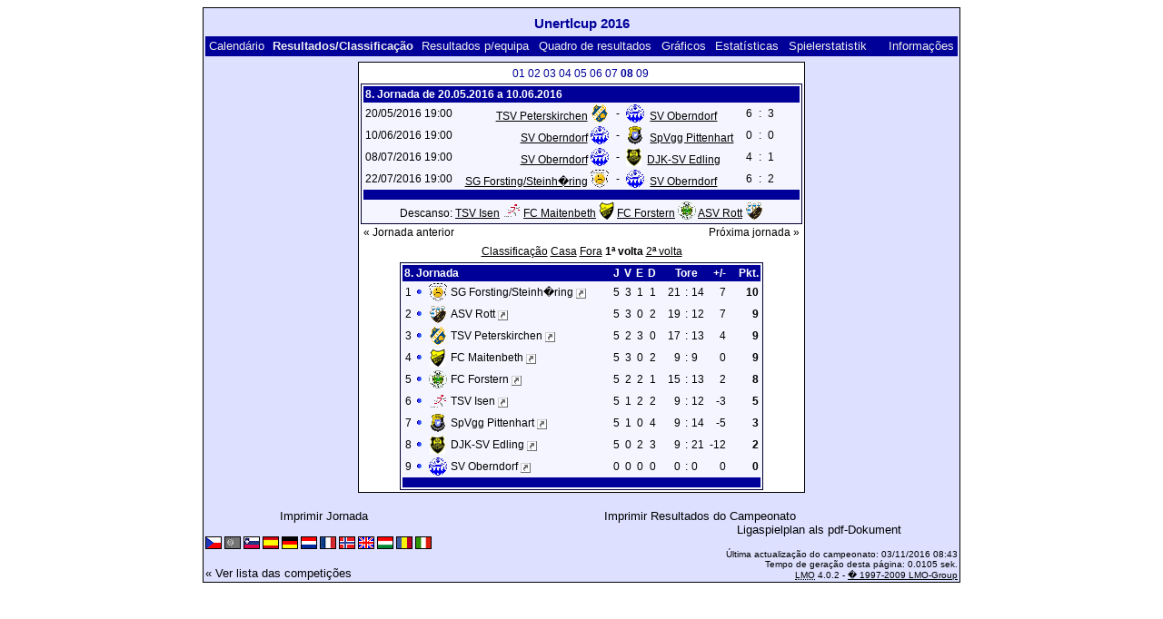

--- FILE ---
content_type: text/html; charset=UTF-8
request_url: https://klarakolumna.bplaced.net/lmo/lmo.php?action=results&file=Unertlcup2016.l98&endtab=8&st=8&tabtype=4&lmouserlang=Portugues
body_size: 3479
content:
<!DOCTYPE HTML PUBLIC "-//W3C//DTD HTML 4.01 Transitional//EN"
					"http://www.w3.org/TR/html4/loose.dtd">
<html lang="de">
<head>
<title>Unertlcup 2016</title>
<meta http-equiv="Content-Type" content="text/html; charset=utf-8">

  <link type='text/css' rel='stylesheet' href='https://klarakolumna.bplaced.net/lmo/lmo-style-nc.php'>
  <style type='text/css'>@import url('https://klarakolumna.bplaced.net/lmo/lmo-style.php');</style>
</head>
<body>
  <div align="center">
    <table class="lmoMain" cellspacing="0" cellpadding="0" border="0">
      <tr>
        <td colspan="2" align="center"><h1>Unertlcup 2016</h1></td>
      </tr>
      <tr>
        <td colspan="2" align="center"></td>
      </tr>
      <tr>
        <td class="lmoMenu" align="left"><a href='/lmo/lmo.php?file=Unertlcup2016.l98&amp;action=cal&amp;st=8' title='Ver o calendário do campeonato'>Calendário</a>&nbsp;&nbsp;Resultados/Classificação&nbsp;&nbsp;<a href='/lmo/lmo.php?file=Unertlcup2016.l98&amp;action=program' title='Ver resultados de uma determinada equipa'>Resultados p/equipa</a>&nbsp;&nbsp;<a href='/lmo/lmo.php?file=Unertlcup2016.l98&amp;action=cross' title='Ver todos os resultados'>Quadro de resultados</a>&nbsp;&nbsp;<a href='/lmo/lmo.php?file=Unertlcup2016.l98&amp;action=graph&amp;stat1=0&amp;stat2=0' title='Ver gráficos da equipa'>Gráficos</a>&nbsp;&nbsp;<a href='/lmo/lmo.php?file=Unertlcup2016.l98&amp;action=stats&amp;stat1=0&amp;stat2=0' title='Ver estatísticas'>Estatísticas</a>&nbsp;&nbsp;<a href='/lmo/lmo.php?file=Unertlcup2016.l98&amp;action=spieler' title='Anzeige der Spielerstatistiken'>Spielerstatistik</a>&nbsp;&nbsp;&nbsp;&nbsp;<td class="lmoMenu" align="right"><a href='/lmo/lmo.php?file=Unertlcup2016.l98&amp;action=info' title='Informação sobre o script e o autor'>Informações</a></td>
      </tr>
      <tr>
        <td colspan="2" align="center">
<table class="lmoMiddle" cellspacing="0" cellpadding="0" border="0">  <tr>
    <td align="center"><table class="lmoSubmenu" cellspacing="0" cellpadding="0" border="0">
  <tr><td align='center'><a href='/lmo/lmo.php?action=results&amp;tabtype=4&amp;file=Unertlcup2016.l98&amp;st=1' title='Ir para esta jornada'>01</a>&nbsp;</td><td align='center'><a href='/lmo/lmo.php?action=results&amp;tabtype=4&amp;file=Unertlcup2016.l98&amp;st=2' title='Ir para esta jornada'>02</a>&nbsp;</td><td align='center'><a href='/lmo/lmo.php?action=results&amp;tabtype=4&amp;file=Unertlcup2016.l98&amp;st=3' title='Ir para esta jornada'>03</a>&nbsp;</td><td align='center'><a href='/lmo/lmo.php?action=results&amp;tabtype=4&amp;file=Unertlcup2016.l98&amp;st=4' title='Ir para esta jornada'>04</a>&nbsp;</td><td align='center'><a href='/lmo/lmo.php?action=results&amp;tabtype=4&amp;file=Unertlcup2016.l98&amp;st=5' title='Ir para esta jornada'>05</a>&nbsp;</td><td align='center'><a href='/lmo/lmo.php?action=results&amp;tabtype=4&amp;file=Unertlcup2016.l98&amp;st=6' title='Ir para esta jornada'>06</a>&nbsp;</td><td align='center'><a href='/lmo/lmo.php?action=results&amp;tabtype=4&amp;file=Unertlcup2016.l98&amp;st=7' title='Ir para esta jornada'>07</a>&nbsp;</td><td align='center'>08&nbsp;</td><td align='center'><a href='/lmo/lmo.php?action=results&amp;tabtype=4&amp;file=Unertlcup2016.l98&amp;st=9' title='Ir para esta jornada'>09</a>&nbsp;</td>  </tr>
</table></td>
  </tr>  <tr>
    <td align="center"><table class="lmoInner" cellspacing="0" cellpadding="0" border="0">
  <tr>
    <th colspan="11" align="left">
    	8. Jornada de 20.05.2016 a 10.06.2016    </th>
  </tr>  <tr>    <td class="nobr">20/05/2016 19:00</td>
    <td width="2">&nbsp;</td>
    <td class="nobr" align="right"><a href="/lmo/lmo.php?action=program&amp;file=Unertlcup2016.l98&amp;selteam=3" title="Ver calendário da equipa">TSV Peterskirchen</a>&nbsp;<img src='https://klarakolumna.bplaced.net/lmo/img/teams/small/TSV%20Peterskirchen.gif' width="20" height="20"  alt='' />     </td>
    <td align="center" width="10">-</td>
    <td class="nobr" align="left"><img src='https://klarakolumna.bplaced.net/lmo/img/teams/small/SV%20Oberndorf.gif' width="20" height="20"  alt='' /> &nbsp;<a href="/lmo/lmo.php?action=program&amp;file=Unertlcup2016.l98&amp;selteam=9" title="Ver calendário da equipa">SV Oberndorf</a>    </td>
    <td width="2">&nbsp;</td>
    <td align="right">6</td>
    <td align="center" width="8">:</td>
    <td align="left">3</td>    <td width="2">&nbsp;</td>
    <td class="nobr" align="left">&nbsp;&nbsp;&nbsp;&nbsp;</td>
  </tr>  <tr>    <td class="nobr">10/06/2016 19:00</td>
    <td width="2">&nbsp;</td>
    <td class="nobr" align="right"><a href="/lmo/lmo.php?action=program&amp;file=Unertlcup2016.l98&amp;selteam=9" title="Ver calendário da equipa">SV Oberndorf</a>&nbsp;<img src='https://klarakolumna.bplaced.net/lmo/img/teams/small/SV%20Oberndorf.gif' width="20" height="20"  alt='' />     </td>
    <td align="center" width="10">-</td>
    <td class="nobr" align="left"><img src='https://klarakolumna.bplaced.net/lmo/img/teams/small/SpVgg%20Pittenhart.gif' width="20" height="20"  alt='' /> &nbsp;<a href="/lmo/lmo.php?action=program&amp;file=Unertlcup2016.l98&amp;selteam=1" title="Ver calendário da equipa">SpVgg Pittenhart</a>    </td>
    <td width="2">&nbsp;</td>
    <td align="right">0</td>
    <td align="center" width="8">:</td>
    <td align="left">0</td>    <td width="2">&nbsp;</td>
    <td class="nobr" align="left">&nbsp;&nbsp;&nbsp;&nbsp;</td>
  </tr>  <tr>    <td class="nobr">08/07/2016 19:00</td>
    <td width="2">&nbsp;</td>
    <td class="nobr" align="right"><a href="/lmo/lmo.php?action=program&amp;file=Unertlcup2016.l98&amp;selteam=9" title="Ver calendário da equipa">SV Oberndorf</a>&nbsp;<img src='https://klarakolumna.bplaced.net/lmo/img/teams/small/SV%20Oberndorf.gif' width="20" height="20"  alt='' />     </td>
    <td align="center" width="10">-</td>
    <td class="nobr" align="left"><img src='https://klarakolumna.bplaced.net/lmo/img/teams/small/DJK-SV%20Edling.gif' width="17" height="20"  alt='' /> &nbsp;<a href="/lmo/lmo.php?action=program&amp;file=Unertlcup2016.l98&amp;selteam=5" title="Ver calendário da equipa">DJK-SV Edling</a>    </td>
    <td width="2">&nbsp;</td>
    <td align="right">4</td>
    <td align="center" width="8">:</td>
    <td align="left">1</td>    <td width="2">&nbsp;</td>
    <td class="nobr" align="left">&nbsp;&nbsp;&nbsp;&nbsp;</td>
  </tr>  <tr>    <td class="nobr">22/07/2016 19:00</td>
    <td width="2">&nbsp;</td>
    <td class="nobr" align="right"><a href="/lmo/lmo.php?action=program&amp;file=Unertlcup2016.l98&amp;selteam=7" title="Ver calendário da equipa">SG Forsting/Steinh�ring</a>&nbsp;<img src='https://klarakolumna.bplaced.net/lmo/img/teams/small/SG%20ForstingSteinh%F6ring.gif' width="20" height="20"  alt='' />     </td>
    <td align="center" width="10">-</td>
    <td class="nobr" align="left"><img src='https://klarakolumna.bplaced.net/lmo/img/teams/small/SV%20Oberndorf.gif' width="20" height="20"  alt='' /> &nbsp;<a href="/lmo/lmo.php?action=program&amp;file=Unertlcup2016.l98&amp;selteam=9" title="Ver calendário da equipa">SV Oberndorf</a>    </td>
    <td width="2">&nbsp;</td>
    <td align="right">6</td>
    <td align="center" width="8">:</td>
    <td align="left">2</td>    <td width="2">&nbsp;</td>
    <td class="nobr" align="left">&nbsp;&nbsp;&nbsp;&nbsp;</td>
  </tr>  <tr>  
    <td class="lmoFooter" align="center" width="100%" colspan="11">&nbsp;    </td>
  </tr>  <tr>  
    <td align="center" width="100%" colspan="11">Descanso: <a href="/lmo/lmo.php?action=program&amp;file=Unertlcup2016.l98&amp;selteam=2" title="Ver calendário da equipa">TSV Isen</a>&nbsp;<img src='https://klarakolumna.bplaced.net/lmo/img/teams/small/TSV%20Isen.gif' width="20" height="20"  alt='' /> <a href="/lmo/lmo.php?action=program&amp;file=Unertlcup2016.l98&amp;selteam=4" title="Ver calendário da equipa">FC Maitenbeth</a>&nbsp;<img src='https://klarakolumna.bplaced.net/lmo/img/teams/small/FC%20Maitenbeth.gif' width="17" height="20"  alt='' /> <a href="/lmo/lmo.php?action=program&amp;file=Unertlcup2016.l98&amp;selteam=6" title="Ver calendário da equipa">FC Forstern</a>&nbsp;<img src='https://klarakolumna.bplaced.net/lmo/img/teams/small/FC%20Forstern.gif' width="20" height="20"  alt='' /> <a href="/lmo/lmo.php?action=program&amp;file=Unertlcup2016.l98&amp;selteam=8" title="Ver calendário da equipa">ASV Rott</a>&nbsp;<img src='https://klarakolumna.bplaced.net/lmo/img/teams/small/ASV%20Rott.gif' width="20" height="20"  alt='' /> </td> 
  </tr></table></td>
  </tr>  <tr>
    <td>
      <table width="100%" cellspacing="0" cellpadding="0" border="0">
        <tr>          <td align="left">&nbsp;<a href="/lmo/lmo.php?action=results&amp;tabtype=4&amp;file=Unertlcup2016.l98&amp;st=7" title="Jornada anterior">« Jornada anterior</a>&nbsp;</td>          <td align="right">&nbsp;<a href="/lmo/lmo.php?action=results&amp;tabtype=4&amp;file=Unertlcup2016.l98&amp;st=9" title="Próxima jornada">Próxima jornada »</a>&nbsp;</td>        </tr>
      </table>
    </td>
  </tr>  <tr>
    <td align="center">
<table class="lmoInner" cellspacing="0" cellpadding="0" border="0">
  <caption><a href="/lmo/lmo.php?action=results&amp;file=Unertlcup2016.l98&amp;endtab=4.5&amp;st=8&amp;tabtype=0" title="Ver classificações">Classificação</a>&nbsp;<a href="/lmo/lmo.php?action=results&amp;file=Unertlcup2016.l98&amp;endtab=4.5&amp;st=8&amp;tabtype=1" title="Ver classificações em casa">Casa</a>&nbsp;<a href="/lmo/lmo.php?action=results&amp;file=Unertlcup2016.l98&amp;endtab=4.5&amp;st=8&amp;tabtype=2" title="Ver classificações fora">Fora</a>&nbsp;1ª volta&nbsp;<a href="/lmo/lmo.php?action=results&amp;file=Unertlcup2016.l98&amp;endtab=4.5&amp;st=8&amp;tabtype=3" title="2ª volta">2ª volta</a>  </caption>  <tr>
    <th align="left" colspan="7">8. Jornada&nbsp;</th>
    <th align="right">J</th>
    <th align="right">V</th>    <th align="right">E</th>    <th align="right">D</th>    <th style="width:2px;">&nbsp;</th>
    <th colspan="3" align="center">Tore</th>
    <th align="right">+/-</th>    <th style="width:2px;">&nbsp;</th>
    <th  align="right">Pkt.</th>  </tr>  <tr>
    <td class="nobr" align="right">1</td>
        <td class="nobr"><img src='https://klarakolumna.bplaced.net/lmo/img/lmo-tab0.gif' width="9" height="9" border="0" alt='' /></td>
    <td class="nobr" align="center"><img src='https://klarakolumna.bplaced.net/lmo/img/teams/small/SG%20ForstingSteinh%F6ring.gif' width="20" height="20"  alt='' /> </td>
    <td class="nobr" align="left">
    	SG Forsting/Steinh�ring        <a href="http://www.sv-forsting.de/index.php/mannschaften/alte-herren/news" target="_blank"><img border="0" title="Ao clicar aqui, será redireccionado para a página do clube (o site abrirá numa nova janela)" width="11" src="https://klarakolumna.bplaced.net/lmo/img/url.png" alt="&#8599;" /></a>
    </td>
    <td class="nobr" style="width:2px;">&nbsp;</td>
    <td class="nobr">&nbsp;    </td>
    <td class="nobr" style="width:2px;">&nbsp;</td>
    <td class="nobr" align="right">5</td>
    <td class="nobr" align="right">3</td>    <td class="nobr" align="right">1</td>    <td class="nobr" align="right">1</td>
    <td class="nobr" style="width:2px;">&nbsp;</td>
    <td class="nobr" align="right">21</td>
    <td class="nobr" align="center" style="width:4px;">:</td>
    <td class="nobr">14</td>
    <td class="nobr" align="right">7</td>    <td class="nobr" style="width:2px;">&nbsp;</td>
    <td class="nobr" align="right"><strong>10</strong></td>  </tr>  <tr>
    <td class="nobr" align="right">2</td>
        <td class="nobr"><img src='https://klarakolumna.bplaced.net/lmo/img/lmo-tab0.gif' width="9" height="9" border="0" alt='' /></td>
    <td class="nobr" align="center"><img src='https://klarakolumna.bplaced.net/lmo/img/teams/small/ASV%20Rott.gif' width="20" height="20"  alt='' /> </td>
    <td class="nobr" align="left">
    	ASV Rott        <a href="http://www.asv-rott.de/frontend/page/100.html?kohanasession=h2vfva6crsgt6i5oooouiu95a0" target="_blank"><img border="0" title="Ao clicar aqui, será redireccionado para a página do clube (o site abrirá numa nova janela)" width="11" src="https://klarakolumna.bplaced.net/lmo/img/url.png" alt="&#8599;" /></a>
    </td>
    <td class="nobr" style="width:2px;">&nbsp;</td>
    <td class="nobr">&nbsp;    </td>
    <td class="nobr" style="width:2px;">&nbsp;</td>
    <td class="nobr" align="right">5</td>
    <td class="nobr" align="right">3</td>    <td class="nobr" align="right">0</td>    <td class="nobr" align="right">2</td>
    <td class="nobr" style="width:2px;">&nbsp;</td>
    <td class="nobr" align="right">19</td>
    <td class="nobr" align="center" style="width:4px;">:</td>
    <td class="nobr">12</td>
    <td class="nobr" align="right">7</td>    <td class="nobr" style="width:2px;">&nbsp;</td>
    <td class="nobr" align="right"><strong>9</strong></td>  </tr>  <tr>
    <td class="nobr" align="right">3</td>
        <td class="nobr"><img src='https://klarakolumna.bplaced.net/lmo/img/lmo-tab0.gif' width="9" height="9" border="0" alt='' /></td>
    <td class="nobr" align="center"><img src='https://klarakolumna.bplaced.net/lmo/img/teams/small/TSV%20Peterskirchen.gif' width="20" height="20"  alt='' /> </td>
    <td class="nobr" align="left">
    	TSV Peterskirchen        <a href="http://tsvpeterskirchen.de/" target="_blank"><img border="0" title="Ao clicar aqui, será redireccionado para a página do clube (o site abrirá numa nova janela)" width="11" src="https://klarakolumna.bplaced.net/lmo/img/url.png" alt="&#8599;" /></a>
    </td>
    <td class="nobr" style="width:2px;">&nbsp;</td>
    <td class="nobr">&nbsp;    </td>
    <td class="nobr" style="width:2px;">&nbsp;</td>
    <td class="nobr" align="right">5</td>
    <td class="nobr" align="right">2</td>    <td class="nobr" align="right">3</td>    <td class="nobr" align="right">0</td>
    <td class="nobr" style="width:2px;">&nbsp;</td>
    <td class="nobr" align="right">17</td>
    <td class="nobr" align="center" style="width:4px;">:</td>
    <td class="nobr">13</td>
    <td class="nobr" align="right">4</td>    <td class="nobr" style="width:2px;">&nbsp;</td>
    <td class="nobr" align="right"><strong>9</strong></td>  </tr>  <tr>
    <td class="nobr" align="right">4</td>
        <td class="nobr"><img src='https://klarakolumna.bplaced.net/lmo/img/lmo-tab0.gif' width="9" height="9" border="0" alt='' /></td>
    <td class="nobr" align="center"><img src='https://klarakolumna.bplaced.net/lmo/img/teams/small/FC%20Maitenbeth.gif' width="17" height="20"  alt='' /> </td>
    <td class="nobr" align="left">
    	FC Maitenbeth        <a href="http://fcmaitenbeth.de/" target="_blank"><img border="0" title="Ao clicar aqui, será redireccionado para a página do clube (o site abrirá numa nova janela)" width="11" src="https://klarakolumna.bplaced.net/lmo/img/url.png" alt="&#8599;" /></a>
    </td>
    <td class="nobr" style="width:2px;">&nbsp;</td>
    <td class="nobr">&nbsp;    </td>
    <td class="nobr" style="width:2px;">&nbsp;</td>
    <td class="nobr" align="right">5</td>
    <td class="nobr" align="right">3</td>    <td class="nobr" align="right">0</td>    <td class="nobr" align="right">2</td>
    <td class="nobr" style="width:2px;">&nbsp;</td>
    <td class="nobr" align="right">9</td>
    <td class="nobr" align="center" style="width:4px;">:</td>
    <td class="nobr">9</td>
    <td class="nobr" align="right">0</td>    <td class="nobr" style="width:2px;">&nbsp;</td>
    <td class="nobr" align="right"><strong>9</strong></td>  </tr>  <tr>
    <td class="nobr" align="right">5</td>
        <td class="nobr"><img src='https://klarakolumna.bplaced.net/lmo/img/lmo-tab0.gif' width="9" height="9" border="0" alt='' /></td>
    <td class="nobr" align="center"><img src='https://klarakolumna.bplaced.net/lmo/img/teams/small/FC%20Forstern.gif' width="20" height="20"  alt='' /> </td>
    <td class="nobr" align="left">
    	FC Forstern        <a href="http://www.fcforstern.de/" target="_blank"><img border="0" title="Ao clicar aqui, será redireccionado para a página do clube (o site abrirá numa nova janela)" width="11" src="https://klarakolumna.bplaced.net/lmo/img/url.png" alt="&#8599;" /></a>
    </td>
    <td class="nobr" style="width:2px;">&nbsp;</td>
    <td class="nobr">&nbsp;    </td>
    <td class="nobr" style="width:2px;">&nbsp;</td>
    <td class="nobr" align="right">5</td>
    <td class="nobr" align="right">2</td>    <td class="nobr" align="right">2</td>    <td class="nobr" align="right">1</td>
    <td class="nobr" style="width:2px;">&nbsp;</td>
    <td class="nobr" align="right">15</td>
    <td class="nobr" align="center" style="width:4px;">:</td>
    <td class="nobr">13</td>
    <td class="nobr" align="right">2</td>    <td class="nobr" style="width:2px;">&nbsp;</td>
    <td class="nobr" align="right"><strong>8</strong></td>  </tr>  <tr>
    <td class="nobr" align="right">6</td>
        <td class="nobr"><img src='https://klarakolumna.bplaced.net/lmo/img/lmo-tab0.gif' width="9" height="9" border="0" alt='' /></td>
    <td class="nobr" align="center"><img src='https://klarakolumna.bplaced.net/lmo/img/teams/small/TSV%20Isen.gif' width="20" height="20"  alt='' /> </td>
    <td class="nobr" align="left">
    	TSV Isen        <a href="http://www.tsv-isen.de/abteilng/fussball/h_fherrah.html" target="_blank"><img border="0" title="Ao clicar aqui, será redireccionado para a página do clube (o site abrirá numa nova janela)" width="11" src="https://klarakolumna.bplaced.net/lmo/img/url.png" alt="&#8599;" /></a>
    </td>
    <td class="nobr" style="width:2px;">&nbsp;</td>
    <td class="nobr">&nbsp;    </td>
    <td class="nobr" style="width:2px;">&nbsp;</td>
    <td class="nobr" align="right">5</td>
    <td class="nobr" align="right">1</td>    <td class="nobr" align="right">2</td>    <td class="nobr" align="right">2</td>
    <td class="nobr" style="width:2px;">&nbsp;</td>
    <td class="nobr" align="right">9</td>
    <td class="nobr" align="center" style="width:4px;">:</td>
    <td class="nobr">12</td>
    <td class="nobr" align="right">-3</td>    <td class="nobr" style="width:2px;">&nbsp;</td>
    <td class="nobr" align="right"><strong>5</strong></td>  </tr>  <tr>
    <td class="nobr" align="right">7</td>
        <td class="nobr"><img src='https://klarakolumna.bplaced.net/lmo/img/lmo-tab0.gif' width="9" height="9" border="0" alt='' /></td>
    <td class="nobr" align="center"><img src='https://klarakolumna.bplaced.net/lmo/img/teams/small/SpVgg%20Pittenhart.gif' width="20" height="20"  alt='' /> </td>
    <td class="nobr" align="left">
    	SpVgg Pittenhart        <a href="http://www.pittenhart-fussball.de/Home.htm" target="_blank"><img border="0" title="Ao clicar aqui, será redireccionado para a página do clube (o site abrirá numa nova janela)" width="11" src="https://klarakolumna.bplaced.net/lmo/img/url.png" alt="&#8599;" /></a>
    </td>
    <td class="nobr" style="width:2px;">&nbsp;</td>
    <td class="nobr">&nbsp;    </td>
    <td class="nobr" style="width:2px;">&nbsp;</td>
    <td class="nobr" align="right">5</td>
    <td class="nobr" align="right">1</td>    <td class="nobr" align="right">0</td>    <td class="nobr" align="right">4</td>
    <td class="nobr" style="width:2px;">&nbsp;</td>
    <td class="nobr" align="right">9</td>
    <td class="nobr" align="center" style="width:4px;">:</td>
    <td class="nobr">14</td>
    <td class="nobr" align="right">-5</td>    <td class="nobr" style="width:2px;">&nbsp;</td>
    <td class="nobr" align="right"><strong>3</strong></td>  </tr>  <tr>
    <td class="nobr" align="right">8</td>
        <td class="nobr"><img src='https://klarakolumna.bplaced.net/lmo/img/lmo-tab0.gif' width="9" height="9" border="0" alt='' /></td>
    <td class="nobr" align="center"><img src='https://klarakolumna.bplaced.net/lmo/img/teams/small/DJK-SV%20Edling.gif' width="17" height="20"  alt='' /> </td>
    <td class="nobr" align="left">
    	DJK-SV Edling        <a href="http://www.djk-sv-edling.de/" target="_blank"><img border="0" title="Ao clicar aqui, será redireccionado para a página do clube (o site abrirá numa nova janela)" width="11" src="https://klarakolumna.bplaced.net/lmo/img/url.png" alt="&#8599;" /></a>
    </td>
    <td class="nobr" style="width:2px;">&nbsp;</td>
    <td class="nobr">&nbsp;    </td>
    <td class="nobr" style="width:2px;">&nbsp;</td>
    <td class="nobr" align="right">5</td>
    <td class="nobr" align="right">0</td>    <td class="nobr" align="right">2</td>    <td class="nobr" align="right">3</td>
    <td class="nobr" style="width:2px;">&nbsp;</td>
    <td class="nobr" align="right">9</td>
    <td class="nobr" align="center" style="width:4px;">:</td>
    <td class="nobr">21</td>
    <td class="nobr" align="right">-12</td>    <td class="nobr" style="width:2px;">&nbsp;</td>
    <td class="nobr" align="right"><strong>2</strong></td>  </tr>  <tr>
    <td class="nobr" align="right">9</td>
        <td class="nobr"><img src='https://klarakolumna.bplaced.net/lmo/img/lmo-tab0.gif' width="9" height="9" border="0" alt='' /></td>
    <td class="nobr" align="center"><img src='https://klarakolumna.bplaced.net/lmo/img/teams/small/SV%20Oberndorf.gif' width="20" height="20"  alt='' /> </td>
    <td class="nobr" align="left">
    	SV Oberndorf        <a href="http://www.svoberndorf.de/index.php/senioren.html" target="_blank"><img border="0" title="Ao clicar aqui, será redireccionado para a página do clube (o site abrirá numa nova janela)" width="11" src="https://klarakolumna.bplaced.net/lmo/img/url.png" alt="&#8599;" /></a>
    </td>
    <td class="nobr" style="width:2px;">&nbsp;</td>
    <td class="nobr">&nbsp;    </td>
    <td class="nobr" style="width:2px;">&nbsp;</td>
    <td class="nobr" align="right">0</td>
    <td class="nobr" align="right">0</td>    <td class="nobr" align="right">0</td>    <td class="nobr" align="right">0</td>
    <td class="nobr" style="width:2px;">&nbsp;</td>
    <td class="nobr" align="right">0</td>
    <td class="nobr" align="center" style="width:4px;">:</td>
    <td class="nobr">0</td>
    <td class="nobr" align="right">0</td>    <td class="nobr" style="width:2px;">&nbsp;</td>
    <td class="nobr" align="right"><strong>0</strong></td>  </tr>  <tr>
    <td class="lmoFooter" align="center" colspan="22">&nbsp;    </td>
  </tr>
</table></td>
  </tr>
</table></td>
      </tr>
      <tr>
        <td colspan="2" align="center">        <table width="100%" cellspacing="0" cellpadding="0" border="0">
          <tr>           <td align="center"><a href='https://klarakolumna.bplaced.net/lmo/output/Unertlcup2016.l98-st.html' title='Imprimir este jogo'>Imprimir Jornada</a>&nbsp;            </td>
            <td align="center"><a href='https://klarakolumna.bplaced.net/lmo/output/Unertlcup2016.l98-sp.html' title='Imprimir calendário do campeonato'>Imprimir Resultados do Campeonato</a>&nbsp;            </td>
          </tr>
        </table>  <table width="100%" cellspacing="0" cellpadding="0" border="0">
      <tr><td align="center" width='37%'>
  </td>
  <td align="center">
  &nbsp;
  </td>
        <td align="center" width='37%'>
          <a target='_blank' href='https://klarakolumna.bplaced.net/lmo/addon/pdf/pdf-spielplan.php?file=Unertlcup2016.l98' title='Erstellt aus dem Ligaspielplan ein Pdf-Dokument und zeigt es an.'>
  Ligaspielplan als pdf-Dokument</a>        </td>
      </tr>
  </table>
</td>
      </tr>
      <tr>
        <td class="lmoFooter" colspan="2" align="left"><a href='/lmo/lmo.php?action=results&amp;file=Unertlcup2016.l98&amp;endtab=8&amp;st=8&amp;tabtype=4&amp;lmouserlang=Cestina' title='Cestina'><img src='https://klarakolumna.bplaced.net/lmo/img/Cestina.gif' border='1' title='Cestina' alt='Cestina'></a> <img title='Portugues' src='https://klarakolumna.bplaced.net/lmo/img/Portugues.selected.gif' border='1' alt='Portugues'> <a href='/lmo/lmo.php?action=results&amp;file=Unertlcup2016.l98&amp;endtab=8&amp;st=8&amp;tabtype=4&amp;lmouserlang=Slovenskega' title='Slovenskega'><img src='https://klarakolumna.bplaced.net/lmo/img/Slovenskega.gif' border='1' title='Slovenskega' alt='Slovenskega'></a> <a href='/lmo/lmo.php?action=results&amp;file=Unertlcup2016.l98&amp;endtab=8&amp;st=8&amp;tabtype=4&amp;lmouserlang=Espanol' title='Espanol'><img src='https://klarakolumna.bplaced.net/lmo/img/Espanol.gif' border='1' title='Espanol' alt='Espanol'></a> <a href='/lmo/lmo.php?action=results&amp;file=Unertlcup2016.l98&amp;endtab=8&amp;st=8&amp;tabtype=4&amp;lmouserlang=Deutsch' title='Deutsch'><img src='https://klarakolumna.bplaced.net/lmo/img/Deutsch.gif' border='1' title='Deutsch' alt='Deutsch'></a> <a href='/lmo/lmo.php?action=results&amp;file=Unertlcup2016.l98&amp;endtab=8&amp;st=8&amp;tabtype=4&amp;lmouserlang=Nederlands' title='Nederlands'><img src='https://klarakolumna.bplaced.net/lmo/img/Nederlands.gif' border='1' title='Nederlands' alt='Nederlands'></a> <a href='/lmo/lmo.php?action=results&amp;file=Unertlcup2016.l98&amp;endtab=8&amp;st=8&amp;tabtype=4&amp;lmouserlang=Francais' title='Francais'><img src='https://klarakolumna.bplaced.net/lmo/img/Francais.gif' border='1' title='Francais' alt='Francais'></a> <a href='/lmo/lmo.php?action=results&amp;file=Unertlcup2016.l98&amp;endtab=8&amp;st=8&amp;tabtype=4&amp;lmouserlang=Norsk' title='Norsk'><img src='https://klarakolumna.bplaced.net/lmo/img/Norsk.gif' border='1' title='Norsk' alt='Norsk'></a> <a href='/lmo/lmo.php?action=results&amp;file=Unertlcup2016.l98&amp;endtab=8&amp;st=8&amp;tabtype=4&amp;lmouserlang=English' title='English'><img src='https://klarakolumna.bplaced.net/lmo/img/English.gif' border='1' title='English' alt='English'></a> <a href='/lmo/lmo.php?action=results&amp;file=Unertlcup2016.l98&amp;endtab=8&amp;st=8&amp;tabtype=4&amp;lmouserlang=Magyar' title='Magyar'><img src='https://klarakolumna.bplaced.net/lmo/img/Magyar.gif' border='1' title='Magyar' alt='Magyar'></a> <a href='/lmo/lmo.php?action=results&amp;file=Unertlcup2016.l98&amp;endtab=8&amp;st=8&amp;tabtype=4&amp;lmouserlang=Romanian' title='Romanian'><img src='https://klarakolumna.bplaced.net/lmo/img/Romanian.gif' border='1' title='Romanian' alt='Romanian'></a> <a href='/lmo/lmo.php?action=results&amp;file=Unertlcup2016.l98&amp;endtab=8&amp;st=8&amp;tabtype=4&amp;lmouserlang=Italiano' title='Italiano'><img src='https://klarakolumna.bplaced.net/lmo/img/Italiano.gif' border='1' title='Italiano' alt='Italiano'></a> &nbsp;</td>
      </tr>
      <tr>
        <td colspan="2">
          <table width="100%" cellspacing="0" cellpadding="0" border="0">
            <tr>
              <td valign="bottom" align="left"><a href='/lmo/lmo.php' title='Here you can load a different league'>« Ver lista das competições</a>&nbsp;&nbsp;&nbsp;</td>
              <td class="lmoFooter" valign="bottom" align="right">Última actualização do campeonato:&nbsp;03/11/2016 08:43<br>Tempo de geração desta página: 0.0105 sek.<br><acronym title="Liga Manager Online">LMO</acronym> 4.0.2 - <a href="http://www.liga-manager-online.de/" title="Click here to get informations about this script">� 1997-2009 LMO-Group</a></td>
            </tr>
    	    </table>
        </td>
      </tr>
    </table>
  </div>
</body>
</html>